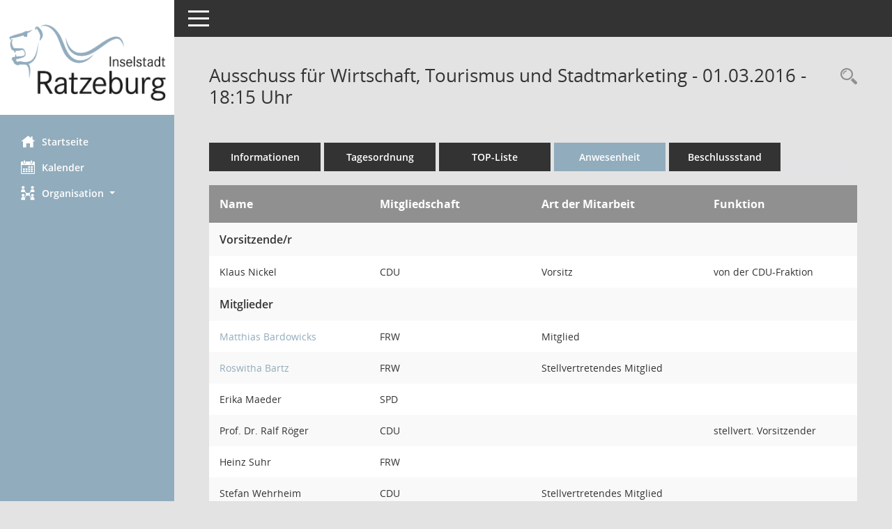

--- FILE ---
content_type: text/html; charset=UTF-8
request_url: https://session.ratzeburg.de/bi/to0045.php?__ksinr=380
body_size: 14803
content:
<!DOCTYPE html><html lang="de"  x-ms-format-detection="none"><head><meta charset="utf-8"><meta http-equiv="X-UA-Compatible" content="IE=edge"><meta name="viewport" content="width=device-width, initial-scale=1"><meta name="description" content="Diese Seite zeigt die bei der aktuellen Sitzung anwesenden Personen an."><meta name="author" content="Somacos GmbH & Co. KG,https://www.somacos.de, SessionNet Version 5.4.1 KP3 bi (Layout 6)"><meta name="sessionnet" content="V:050401"/><link rel="shortcut icon" href="im/browser.ico" type="image/x-icon"/><link rel="apple-touch-icon" href="im/somacos57.png" /><link rel="help" href="yhelp1.php" title="Hilfe" /><link rel="start" href="info.php" title="Startseite" /><title>SessionNet | Ausschuss f&uuml;r Wirtschaft, Tourismus und Stadtmarketing - 01.03.2016 - 18:15&nbsp;Uhr</title><meta name="viewport" content="width=device-width,initial-scale=1.0">
<script>var smcGLOBAL_FUNCTION_STATUS_LOGON = 1;var smcStatus_Logon = false;</script>
<script src="yjavascript.js"></script><script src="js/shopjavascript.js"></script><meta name="format-detection" content="telephone=no, date=no, address=no, email=no" /><link href="css/styles6.css" rel="stylesheet"><link href="css/styles5_3.css" rel="stylesheet"><link href="css/styles5fct.css" rel="stylesheet"><link href="config/layout/ratzeburg/config.css" rel="stylesheet"><link id="smcglobalprintstyles" rel="stylesheet" type="text/css" media="print" href="css/styles5print.css"><link href="css/responsive.css" rel="stylesheet" media="(max-width:767px)"><link href="css/responsive3.css" rel="stylesheet" media="(max-width:767px)"><!--[if lt IE 9]><script src="js/smchtml5shiv.min.js"></script><script src="js/smcrespond.min.js"></script><![endif]--></head><body id="smc_body" class="smc-bodysmc-dg-body-2">
<!-- #wrapper --><div id="wrapper" class="smclayout smc_page_to0045_layout"><div id="sidebar-wrapper" role="navigation" aria-label="Hauptmenü" class="smc-nav-config smc-pr-n"><div class="logo smc-config-logo" style="background-color:#ffffff"><a href="info.php" title="Hier gelangen Sie zur Startseite dieser Webanwendung." aria-label="Hier gelangen Sie zur Startseite dieser Webanwendung." class="smce-a-u" ><img src="config/layout/ratzeburg/logo.png" class="img-responsive smc-img-logo" alt="Logo" /></a></div><ul id="sidebar-nav" class="nav nav-pills nav-stacked"><li class="nav-item smc-nav-online"><a href="info.php" title="Hier gelangen Sie zur Startseite dieser Webanwendung." aria-label="Hier gelangen Sie zur Startseite dieser Webanwendung." class="smce-a-u nav-link smcmenu1 smc-ct1" ><i class="smc smc-home" aria-hidden="true"></i>Startseite</a></li> <li class="nav-item smc-nav-online"><a href="si0040.php" title="Diese Seite enth&auml;lt eine kalendarische &Uuml;bersicht der Sitzungstermine f&uuml;r einen Monat." aria-label="Diese Seite enth&auml;lt eine kalendarische &Uuml;bersicht der Sitzungstermine f&uuml;r einen Monat." class="smce-a-u nav-link smcmenu1 smc-ct1" ><i class="smc smc-calendar" aria-hidden="true"></i>Kalender</a></li> <li class="nav-item smc-nav-online"><a id="smc_nav_group_org" aria-expanded="false" role="button" data-toggle="collapse" href="#smc_nav_group_sub_org" aria-controls="smc_nav_group_sub_org" href="#"><span><i class="smc smc-network-connection" aria-hidden="true"></i>Organisation</span> <span class="caret"></span></a><ul id="smc_nav_group_sub_org" class="nav collapse" role="menu" aria-labelledby="smc_nav_group_org"><li class="smc-nav-link"><a href="kp0041.php" title="Diese Seite listet die Personen, die im Sitzungsdienst als Mitglieder registriert sind, auf. Als Filter dienen neben den Anfangsbuchstaben der Nachnamen die Zeitr&auml;ume." aria-label="Diese Seite listet die Personen, die im Sitzungsdienst als Mitglieder registriert sind, auf. Als Filter dienen neben den Anfangsbuchstaben der Nachnamen die Zeitr&auml;ume." class="smce-a-u" >Mandatstr&auml;ger</a></li><li class="smc-nav-link"><a href="gr0040.php" title="Diese Seite zeigt eine Liste der Gremien, f&uuml;r die im Sitzungsdienst Informationen verwaltet werden. Als Filter stehen die Zeitr&auml;ume zur Verf&uuml;gung." aria-label="Diese Seite zeigt eine Liste der Gremien, f&uuml;r die im Sitzungsdienst Informationen verwaltet werden. Als Filter stehen die Zeitr&auml;ume zur Verf&uuml;gung." class="smce-a-u" >Gremien</a></li></ul></li>
</ul><!-- /Sidebar ende smcnav mandatos --></div>
<div id="page-content-wrapper">
<nav id="top-bar" class="navbar navbar-inverse" aria-label="Auswahlmenü"><div id="menu-toggle" class="collapsed" title="Navigation ein- bzw. ausblenden"><span class="sr-only">Toggle navigation</span><span class="icon-bar"></span><span class="icon-bar"></span><span class="icon-bar"></span></div><ul class="nav navbar-nav navbar-right">

</ul></nav>

<div class="page-title" role="navigation" aria-label="Seitentitel und Oberes Menü"><ul class="nav nav-pills smc-nav-actions float-right smc-pr-n" aria-label="Oberes Menü"><li><a href="recherche.php" title="Rechercheauswahl anzeigen" aria-label="Rechercheauswahl anzeigen" class="" ><i class="smc smc-magnifier" aria-hidden="true"></i><span class="sr-only">Rechercheauswahl</span></a></li></ul><h1 class="smc_h1">Ausschuss f&uuml;r Wirtschaft, Tourismus und Stadtmarketing - 01.03.2016 - 18:15&nbsp;Uhr</h1></div>

<div id="page-content" role="main" aria-label="Informationen">
<ul class="nav nav-tabs smcnoprint" id="smcregister" aria-label="Tab Navigation">
<li class="nav-item"><a href="si0050.php?__ksinr=380" title="Informationen" aria-label="Informationen" class="smce-a-u nav-link" >Informationen</a></li><li class="nav-item"><a href="si0057.php?__ksinr=380" title="Tagesordnung" aria-label="Tagesordnung" class="smce-a-u nav-link" >Tagesordnung</a></li><li class="nav-item"><a href="si0056.php?__ksinr=380" title="Tagesordnung schrittweise abarbeiten" aria-label="Tagesordnung schrittweise abarbeiten" class="smce-a-u nav-link" >TOP-Liste</a></li><li class="nav-item active smc-ct1" aria-selected="true"><a href="to0045.php?__ksinr=380" title="Anwesenheit" aria-label="Anwesenheit" class="smce-a-u nav-link" >Anwesenheit</a></li><li class="nav-item"><a href="suchenkw.php?smccont=1&smcid=380&__cfilter=0&smcidgr=6&smcsdat=2457449&go=Suchen&__sgo=Suchen" title="Beschlussstand" aria-label="Beschlussstand" class="smce-a-u nav-link" >Beschlussstand</a></li>
</ul><table id="smc_page_to0045_contenttable1" class="smccontenttable smc_page_to0045_contenttable table table-striped"><thead><tr><th class="smc_th">Name&nbsp;</th><th class="smc_th">Mitgliedschaft&nbsp;</th><th class="smc_th smc_field_amname">Art der Mitarbeit</th><th class="smc_th">Funktion&nbsp;</th></tr></thead><tbody><tr valign="top" class="smcrowh smc-table-group"><td class="smcrowh smc_field_puname_new" colspan="4">Vorsitzende/r</td></tr><tr><td>Klaus Nickel&nbsp;</td><td>CDU&nbsp;</td><td class="smc_td smc_field_amname">Vorsitz</td><td>von der CDU-Fraktion&nbsp;</td></tr><tr valign="top" class="smcrowh smc-table-group"><td class="smcrowh smc_field_puname_new" colspan="4">Mitglieder</td></tr><tr><td><a href="pe0051.php?__kpenr=437&grnr=6" title="Details anzeigen: Matthias Bardowicks" aria-label="Details anzeigen: Matthias Bardowicks" class="smce-a-u smc-link-normal" >Matthias Bardowicks</a>&nbsp;</td><td>FRW&nbsp;</td><td class="smc_td smc_field_amname">Mitglied</td><td>&nbsp;</td></tr><tr><td><a href="pe0051.php?__kpenr=78&grnr=6" title="Details anzeigen: Roswitha Bartz" aria-label="Details anzeigen: Roswitha Bartz" class="smce-a-u smc-link-normal" >Roswitha Bartz</a>&nbsp;</td><td>FRW&nbsp;</td><td class="smc_td smc_field_amname">Stellvertretendes Mitglied</td><td>&nbsp;</td></tr><tr><td>Erika Maeder&nbsp;</td><td>SPD&nbsp;</td><td class="smc_td smc_field_amname">&nbsp;</td><td>&nbsp;</td></tr><tr><td>Prof. Dr. Ralf Röger&nbsp;</td><td>CDU&nbsp;</td><td class="smc_td smc_field_amname">&nbsp;</td><td>stellvert. Vorsitzender&nbsp;</td></tr><tr><td>Heinz Suhr&nbsp;</td><td>FRW&nbsp;</td><td class="smc_td smc_field_amname">&nbsp;</td><td>&nbsp;</td></tr><tr><td>Stefan Wehrheim&nbsp;</td><td>CDU&nbsp;</td><td class="smc_td smc_field_amname">Stellvertretendes Mitglied</td><td>&nbsp;</td></tr><tr><td>Hagen Winkler&nbsp;</td><td>Bündnis 90/Die Grünen&nbsp;</td><td class="smc_td smc_field_amname">Mitglied</td><td>&nbsp;</td></tr><tr><td>Marion Wisbar&nbsp;</td><td>CDU&nbsp;</td><td class="smc_td smc_field_amname">&nbsp;</td><td>&nbsp;</td></tr><tr valign="top" class="smcrowh smc-table-group"><td class="smcrowh smc_field_puname_new" colspan="4">stellvertretende Mitglieder</td></tr><tr><td>Bettina Bahrs&nbsp;</td><td>FRW&nbsp;</td><td class="smc_td smc_field_amname">Stellvertretendes Mitglied</td><td>&nbsp;</td></tr><tr><td>Waltraud Clasen&nbsp;</td><td>Bündnis 90/Die Grünen&nbsp;</td><td class="smc_td smc_field_amname">&nbsp;</td><td>&nbsp;</td></tr><tr><td>Jürgen Hentschel&nbsp;</td><td>FRW&nbsp;</td><td class="smc_td smc_field_amname">Mitglied</td><td>&nbsp;</td></tr><tr><td>Heinz Werner Kersten&nbsp;</td><td>SPD&nbsp;</td><td class="smc_td smc_field_amname">Stellvertretendes Mitglied</td><td>&nbsp;</td></tr><tr><td><a href="pe0051.php?__kpenr=80&grnr=6" title="Details anzeigen: Eckhard Krause" aria-label="Details anzeigen: Eckhard Krause" class="smce-a-u smc-link-normal" >Eckhard Krause</a>&nbsp;</td><td>CDU&nbsp;</td><td class="smc_td smc_field_amname">Stellvertretendes Mitglied</td><td>&nbsp;</td></tr><tr><td><a href="pe0051.php?__kpenr=371&grnr=6" title="Details anzeigen: Frank-Detlef Meixner" aria-label="Details anzeigen: Frank-Detlef Meixner" class="smce-a-u smc-link-normal" >Frank-Detlef Meixner</a>&nbsp;</td><td>CDU&nbsp;</td><td class="smc_td smc_field_amname">Stellvertretendes Mitglied</td><td>&nbsp;</td></tr><tr><td>Carsten Ramm&nbsp;</td><td>fraktionsloses&nbsp;</td><td class="smc_td smc_field_amname">Stellvertretendes Mitglied</td><td>&nbsp;</td></tr><tr><td>Erich Rick&nbsp;</td><td>CDU&nbsp;</td><td class="smc_td smc_field_amname">&nbsp;</td><td>&nbsp;</td></tr><tr><td>Monika Schumacher&nbsp;</td><td>FRW&nbsp;</td><td class="smc_td smc_field_amname">Stellvertretendes Mitglied</td><td>&nbsp;</td></tr><tr><td><a href="pe0051.php?__kpenr=58&grnr=6" title="Details anzeigen: Frank Stachowitz" aria-label="Details anzeigen: Frank Stachowitz" class="smce-a-u smc-link-normal" >Frank Stachowitz</a>&nbsp;</td><td>CDU&nbsp;</td><td class="smc_td smc_field_amname">Stellvertretendes Mitglied</td><td>&nbsp;</td></tr><tr valign="top" class="smcrowh smc-table-group"><td class="smcrowh smc_field_puname_new" colspan="4">weitere Stadtvertreter</td></tr><tr><td>Bärbel Kersten&nbsp;</td><td>SPD&nbsp;</td><td class="smc_td smc_field_amname">&nbsp;</td><td>&nbsp;</td></tr><tr><td><a href="pe0051.php?__kpenr=53&grnr=6" title="Details anzeigen: Otto Rothe" aria-label="Details anzeigen: Otto Rothe" class="smce-a-u smc-link-normal" >Otto Rothe</a>&nbsp;</td><td>FRW&nbsp;</td><td class="smc_td smc_field_amname">Gast</td><td>&nbsp;</td></tr><tr><td><a href="pe0051.php?__kpenr=68&grnr=6" title="Details anzeigen: Wilhelm Thiele" aria-label="Details anzeigen: Wilhelm Thiele" class="smce-a-u smc-link-normal" >Wilhelm Thiele</a>&nbsp;</td><td>CDU&nbsp;</td><td class="smc_td smc_field_amname">Gast</td><td>&nbsp;</td></tr><tr valign="top" class="smcrowh smc-table-group"><td class="smcrowh smc_field_puname_new" colspan="4">Protokollführung</td></tr><tr><td><a href="pe0051.php?__kpenr=33&grnr=6" title="Details anzeigen: Gerhard Thuns" aria-label="Details anzeigen: Gerhard Thuns" class="smce-a-u smc-link-normal" >Gerhard Thuns</a>&nbsp;</td><td>&nbsp;</td><td class="smc_td smc_field_amname">Schriftführer</td><td>&nbsp;</td></tr><tr valign="top" class="smcrowh smc-table-group"><td class="smcrowh smc_field_puname_new" colspan="4">Von der Verwaltung</td></tr><tr><td><a href="pe0051.php?__kpenr=5&grnr=6" title="Details anzeigen: Bürgermeister a.D. Voß" aria-label="Details anzeigen: Bürgermeister a.D. Voß" class="smce-a-u smc-link-normal" >Bürgermeister a.D. Voß</a>&nbsp;</td><td>Stadt Ratzeburg&nbsp;</td><td class="smc_td smc_field_amname">Verwaltung</td><td>&nbsp;</td></tr><tr valign="top" class="smcrowh smc-table-group"><td class="smcrowh smc_field_puname_new" colspan="4">Gäste</td></tr><tr><td>Ellen Fokuhl&nbsp;</td><td>&nbsp;</td><td class="smc_td smc_field_amname">&nbsp;</td><td>Jugendbeirat&nbsp;</td></tr><tr><td><a href="pe0051.php?__kpenr=433&grnr=6" title="Details anzeigen: Hannah Voß" aria-label="Details anzeigen: Hannah Voß" class="smce-a-u smc-link-normal" >Hannah Voß</a>&nbsp;</td><td>&nbsp;</td><td class="smc_td smc_field_amname">&nbsp;</td><td>Jugendbeirat&nbsp;</td></tr></table>

</div><!-- /page-content-1 -->
</div><!-- /page-content-wrapper -->
<footer aria-label="Fusszeile mit Seiteninformationen"><div class="d-flex justify-content-between"><div id="smcmenubottom" title="Diese Men&uuml;leiste enth&auml;lt Funktionen f&uuml;r die Steuerung der aktuellen Seite."><ul class="list-inline"><li class="list-inline-item"><i class="fa fa-database" aria-hidden="true"></i>&nbsp;26&nbsp;S&auml;tze</li><li><i class="fa fa-clock-o" aria-hidden="true"></i>&nbsp;letzte &Auml;nderung:&nbsp;26.01.2026 19:01:59</li></ul></div><div id="smcsomacosinfo" class="text-right"><span lang="en">Software: </span><a href="https://somacos.de/loesungen/sitzungsmanagement/session/" class="smc-link-normal" target="_blank" title="Zum Hersteller dieser Sitzungsdienst-Software: Somacos GmbH &amp; Co. KG - in einem neuen Browserfenster">Sitzungsdienst <span lang="en">Session</span><span class="sr-only">(Wird in neuem Fenster geöffnet)</span></a></div></div></footer>
</div><!-- /wrapper -->
<script src="js/smcjquery_min.js?v=3.5.1"></script>
<script src="js/smcpopper_min.js"></script>
<script src="js/smcbootstrap.bundle.min.js"></script>
<script src="js/smcmvc1.js"></script>		<!-- Menu Toggle Script -->
		<script>
		//Menu Toggle Script Variante "Nav bei < 991 dynamisch" (2):
		$("#menu-toggle").click(function (e) {
			    e.preventDefault();
			    //alert('toggled');
			    $("#wrapper").toggleClass("toggled");
		});
			    document.addEventListener('DOMContentLoaded', function () {
				        $(window).on('resize', updateToggle);
				        updateToggle();
			    });
		    function updateToggle() {
			        if ($(window).width() < 991) {
				            $('#wrapper').addClass('toggled');
			        }
		    }
		    function runToggle() {
			        //Einklappen erzwingen:
			        //alert('runtoggle 2');
			        $('#wrapper').addClass('toggled');
		    }
		</script>

<script>
function smcGlobalGKI2(){return '122927413';}function smcGlobalSMCLAYOUT(){return 'wrapper';}function smcGlobal_AJAX_KEINRECHT(){return 'ajax.0';}function smcGlobalDebug(){return false;}
</script>
</body></html>